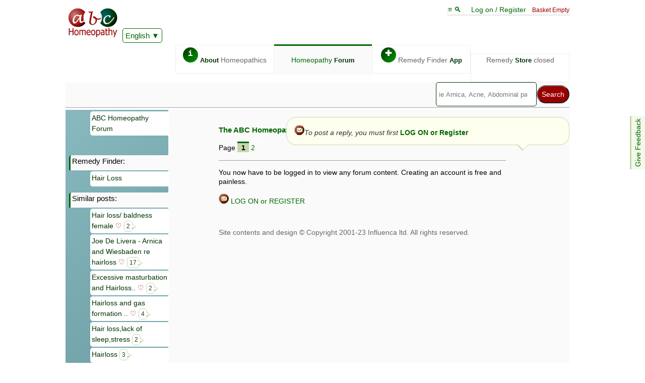

--- FILE ---
content_type: text/html; charset=UTF-8
request_url: https://abchomeopathy.com/forum2.php/135128
body_size: 2571
content:
<!DOCTYPE html><html lang="en">
<head><meta http-equiv="Content-Type" content="text/html; charset=UTF-8">
<title>Hair Loss - ABC Homeopathy</title>
<meta name="description" content="Hair Loss - ABC Homeopathy Forum. Mezereum, Sulphur and Nux Vomica are mentioned. 26 replies to 2008-03-26.">
<meta name="keywords" content="ABC homeopathy forum, homeopathic, forum, hair, loss, Mezereum, Sulphur, Nux Vomica, Thuja Occidentalis">
<link rel="canonical" href="https://abchomeopathy.com/forum2.php/135128">
<script>var timeIn=new Date().getTime();</script>
<meta name="viewport" content="width=device-width, initial-scale=1">
<meta http-equiv="X-UA-Compatible" content="IE=edge">
<meta http-equiv="Content-Type" content="text/html; charset=utf-8">
<link type="text/css" rel="stylesheet" href="/styles11.css">
<link rel="apple-touch-icon" sizes="76x76" href="/apple-touch-icon.png">
<link rel="icon" type="image/png" href="/favicon-32x32.png" sizes="32x32">
<link rel="icon" type="image/png" href="/favicon-16x16.png" sizes="16x16">
<link rel="manifest" href="/manifest.json">
<link rel="mask-icon" href="/safari-pinned-tab.svg" color="#5bbad5">
<meta name="theme-color" content="#006600">
<link type="text/css" rel="stylesheet" href="/forums3.css">

<SCRIPT><!--
var thisThread=135128;
var totalPages=1;
var thisPage=0;
var OP='Hair Loss';

//-->
</SCRIPT></head>
<body>
<nav style="position:sticky;top:-105px;z-index:13;"><div class="topline">
<span class="logobox">    
<a href="/"><img src="/images/ABCHomeopathy.png" width="102" height="65"></a>
<iframe class="ajax" id="Hajax" name="Hajax" title=""></iframe>
<div id="google_translate_element" style="display:inline-block;z-index:101"><a href="javascript:addJS('/Ajax/askTranslate.js')" class="actidrop">English</a></div>
</span>
<div class="chbox"><a href="javascript:toTop()">&equiv; &#x1f50d; </a> &nbsp; &nbsp; <span id="logonlink"><a href="javascript:addJS('/Ajax/logon.js')">Log on / Register</a></span> &nbsp; <span class="new">Basket Empty</span><SCRIPT><!--
var isNA=0;
var proText='';
function Matches(){}
 //-->
</SCRIPT></div><div class="fright" id="toplinx" style="width:96%"><a class="topbox" href="/_homeopathy/"><span class="circle fgreen">i</span> <b>About</b> Homeopathics</a><div class="activebox"><a href="/forums.php">Homeopathy <b>Forum</b></a></div><a class="topbox" href="/go.php"><span class="circle fgreen">&#x271A;</span> Remedy Finder <b>App</b></a><div class="topbox">Remedy <b>Store</b> closed</div></div></div><div class="fe" id="fdbk"><a href="javascript:addJS('/Ajax/feedback.js');">Give Feedback</a></div><div class="alphabet">
    <form action="/search.php" method="POST">
<SCRIPT src="/header26-min.js" defer></SCRIPT><div class="fright"><div class="smenu"><input type="search" name="search" size=25 placeholder="ie Arnica, Acne, Abdominal pain, etc" id="Hsearch" onkeyup="Matches();" autocomplete="off" onfocus="searchActive()" aria-label="Search"><input type="submit" name="submit" value="Search" ><div class="smenu-content search" id="suggestions"></div></div></div></form></div></nav>   
<div class="mainbox"><div id="leftToggle" class="mobo"><a href="javascript:toggleH()">&equiv; &#9660;</a></div><div class="leftmenu">
<a class="leftlink" href="/forums.php">ABC Homeopathy Forum</a>
<p>&nbsp;<p>&nbsp;<p class="lefthead">Remedy Finder:</p><a class="leftlink" href="/c.php/4">Hair Loss</a><p>&nbsp;<p>&nbsp;<p class="lefthead">Similar posts:</p><a class="leftlink" href="/forum2.php/598423" rel="ugc">Hair loss/ baldness female <span style="color: transparent; text-shadow: 0 0 0 #990000;">&#9825; </span> <span class="speech mini">2</span></a><a class="leftlink" href="/forum2.php/56631" rel="ugc">Joe De Livera - Arnica and Wiesbaden re hairloss <span style="color: transparent; text-shadow: 0 0 0 #990000;">&#9825; </span> <span class="speech mini">17</span></a><a class="leftlink" href="/forum2.php/601334" rel="ugc">Excessive masturbation and Hairloss.. <span style="color: transparent; text-shadow: 0 0 0 #990000;">&#9825; </span> <span class="speech mini">2</span></a><a class="leftlink" href="/forum2.php/600558" rel="ugc">Hairloss and gas formation .. <span style="color: transparent; text-shadow: 0 0 0 #990000;">&#9825; </span> <span class="speech mini">4</span></a><a class="leftlink" href="/forum2.php/630573" rel="ugc">Hair loss,lack of sleep,stress <span class="speech mini">2</span></a><a class="leftlink" href="/forum2.php/628830" rel="ugc">Hairloss <span class="speech mini">3</span></a><a class="leftlink" href="/forum2.php/388701" rel="ugc">hair loss <span class="speech mini">1</span></a><a class="leftlink" href="/forum2.php/622434" rel="ugc">Hair loss after dengue pls suggest fool proof 🙏🙏 <span class="speech mini">1</span></a><a class="leftlink" href="/forum2.php/620933" rel="ugc">Constipation,thyroid,hairloss <span class="speech mini">8</span></a><a class="leftlink" href="/forum2.php/618899" rel="ugc">Hair loss <span class="speech mini">4</span></a><p>&nbsp;</p>
</div>

<div class="content"><h2><a href="/forums.php">The ABC Homeopathy Forum</a></h2><div id="pagesT" class="alphabet"><div class="alphalinks" id="alphalinkT">Page <b> 1 </b><a href="/forum2.php/135128/1" rel="next">2</a></div></div><p>You now have to be logged in to view any forum content. Creating an account is free and painless.</p><p><a href="javascript:addJS('/Ajax/logon.js');"><img src="/images/contact.gif" width="20" height="20" border="0" alt="Post"> LOG ON or REGISTER</a></p></div><p align="right"><span class="speech right mine" ><img src="/images/contact.gif" width="20" height="20" alt="Post Reply"><i>To post a reply, you must first</i> <a href="javascript:addJS('/Ajax/logon.js')" rel="nofollow">LOG ON or Register</a></span><p>&nbsp;</p><noscript><div id="pagesB" class="alphabet"><div class="alphalinks" id="alphalinkB">Page <b> 1 </b><a href="/forum2.php/135128/1">2</a></div></div></noscript><p><b>Important</b> <br>Information given in this forum is given by way of exchange of views only, and those views are not necessarily those of ABC Homeopathy. It is not to be treated as a medical diagnosis or prescription, and should not be used as a substitute for a consultation with a qualified homeopath or physician. It is possible that advice given here may be dangerous, and you should make your own checks that it is safe. If symptoms persist, seek professional medical attention. Bear in mind that even minor symptoms can be a sign of a more serious underlying condition, and a timely diagnosis by your doctor could save your life.</p></main></div></div><SCRIPT type="text/javascript" src="/forums10-min.js"></SCRIPT>
<iframe id="ajax" class="ajax"></iframe><script>var tnow=new Date().getTime();
if((tnow-timeIn)>5000)
var tooSlow=1;
else if ((tnow-timeIn)<200 && document.documentElement.clientWidth>600){
var htmlElements = document.getElementsByClassName("leftmenu");
htmlElements[0].style.background="url(/images/photocomp.jpg)";
}
</script></body>
</html>